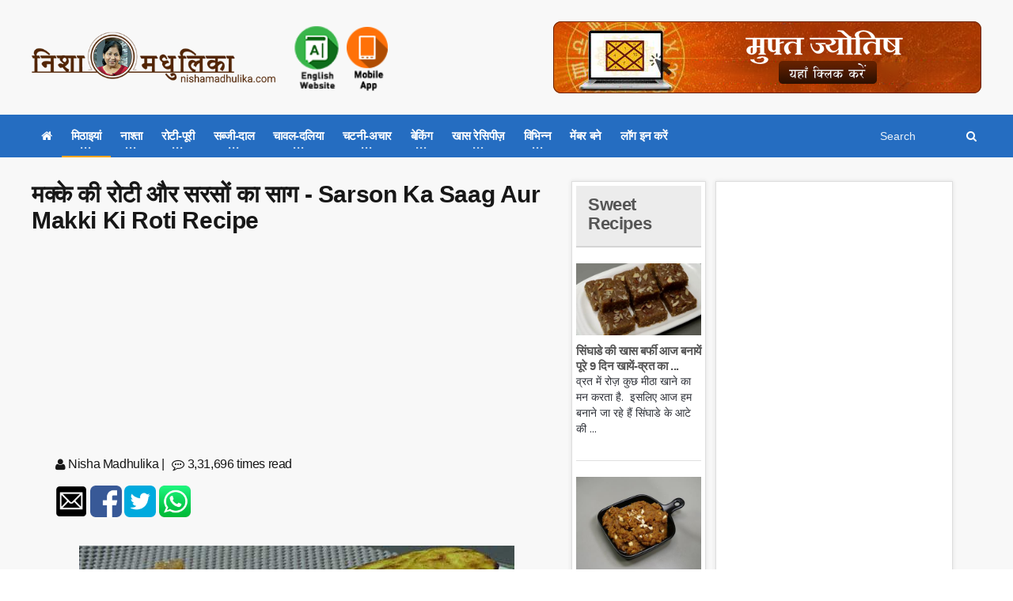

--- FILE ---
content_type: text/html; charset=utf-8
request_url: https://nishamadhulika.com/1328-sarson-ka-saag-aur-makki-ki-roti-recipe.html
body_size: 86615
content:

<!DOCTYPE HTML>
<!-- BEGIN html -->
<html lang="en">
<!-- BEGIN head -->
<head>
    <meta name="google-site-verification" content="t2UFao3rK3RuUafhbtuGNdOeRBxAeC_zdz2ST8sqTh0" />
    <title>मक्के की रोटी और सरसों का साग - Sarson Ka Saag Aur Makki Ki Roti Recipe - Nishamadhulika.com</title>
    <!-- Meta Tags -->
    <meta http-equiv="Content-Type" content="text/html; charset=UTF-8" />
    <meta http-equiv="X-UA-Compatible" content="IE=edge">
    <meta name="viewport" content="width=device-width, initial-scale=1, maximum-scale=1" />
    

    <meta name="description" content="मक्के के मोटे आटे से बनी मक्की की गर्म गर्म मोटी मोटी रोटी, सरसों के पत्तों के साथ थोड़े से पालक, बथुआ मैथी वगैरह के पत्तों को बारीक काटकर बना साग और सर्दी के दिन,  इन्हें देशी घी और गुड़ के साथ परोसिये. " />
    <meta name="keywords" content="Indian Curry Recipes,Poori, Naan and Paratha,Punjabi Recipes,Saag Recipe in Hindi,Indian Regional Recipes,Featured Recipe,Roti Chapati Fulka Recipes,Saag Recipe,punjabi recipe,Sarson Ka Saag Aur Makki Ki Roti Recipe,sarson ka saag,makki ki roti,makki di roti,sarson da saag recipe,dhaba style makki ki roti,restaurant style sarson ka saag" />
    <meta name="recipeCuisine" content="Indian" />
    <meta name="recipeCategory" content="Vegetarian" />
    <meta name="robots" content="index,follow" />
    <meta name="rating" content="GENERAL" />
    <meta name="distribution" content="GLOBAL" />
    <meta name="classification" content="Recipes" />
    <meta name="copyright" content="nishamadhulika, nishamadhulika.com" />
    <meta name="language" content="Hindi">
    <link rel="canonical" href="https://nishamadhulika.com/1328-sarson-ka-saag-aur-makki-ki-roti-recipe.html" />
    <meta property="og:locale" content="hi_IN" />
    <meta property="og:type" content="article" />
    <meta property="og:title" content="मक्के की रोटी और सरसों का साग - Sarson Ka Saag Aur Makki Ki Roti Recipe" />
    <meta property="og:description" content="मक्के के मोटे आटे से बनी मक्की की गर्म गर्म मोटी मोटी रोटी, सरसों के पत्तों के साथ थोड़े से पालक, बथुआ मैथी वगैरह के पत्तों को बारीक काटकर बना साग और सर्दी के दिन,  इन्हें देशी घी और गुड़ के साथ परोसिये. " />
    <meta property="og:url" content="https://nishamadhulika.com/1328-sarson-ka-saag-aur-makki-ki-roti-recipe.html" />
    <meta property="og:site_name" content="Indian Vegetarian Recipes in Hindi | NishaMadhulika.com" />
    <meta property="article:publisher" content="https://www.facebook.com/nishamadhulika" />
    <meta property="article:author" content="https://www.facebook.com/nishamadhulika" />
    <meta property="article:section" content="Vegetarial Recipes" />

    <link rel="amphtml" href="https://nishamadhulika.com/1328-sarson-ka-saag-aur-makki-ki-roti-recipe.amphtml">

        <link rel="alternate" type="application/rss+xml" title="Subscribe to What's New" href="/rss/rssfeed" />

        <meta property="article:tag" content="Punjabi Recipes" />
        <meta property="article:tag" content="Saag Recipe" />
        <meta property="article:tag" content="punjabi recipe" />
        <meta property="article:tag" content="Sarson Ka Saag Aur Makki Ki Roti Recipe" />
        <meta property="article:tag" content="sarson ka saag" />
        <meta property="article:tag" content="makki ki roti" />
        <meta property="article:tag" content="makki di roti" />
        <meta property="article:tag" content="sarson da saag recipe" />
        <meta property="article:tag" content="dhaba style makki ki roti" />
        <meta property="article:tag" content="restaurant style sarson ka saag" />
            <meta property="article:section" content="Indian Curry Recipes" />
        <meta property="article:section" content="Poori, Naan and Paratha" />
        <meta property="article:section" content="Punjabi Recipes" />
        <meta property="article:section" content="Saag Recipe in Hindi" />
        <meta property="article:section" content="Indian Regional Recipes" />
        <meta property="article:section" content="Featured Recipe" />
        <meta property="article:section" content="Roti Chapati Fulka Recipes" />

    <meta property="article:published_time" content="2016-01-11T12:01:00Z" />
    <meta property="article:modified_time" content="2016-01-11T12:01:00Z" />

    <meta property="og:updated_time" content="2016-01-11T12:01:00Z" />
    <meta property="fb:admins" content="107303196006488" />
    <meta property="og:image" content="http://nishamadhulika.com/images/sarson-ka-saag-makki-roti.jpg" />
    <meta name="twitter:image:src" content="http://nishamadhulika.com/images/sarson-ka-saag-makki-roti.jpg" />
    <meta name="twitter:card" content="http://nishamadhulika.com/images/sarson-ka-saag-makki-roti.jpg" />

    <meta name="twitter:description" content="मक्के के मोटे आटे से बनी मक्की की गर्म गर्म मोटी मोटी रोटी, सरसों के पत्तों के साथ थोड़े से पालक, बथुआ मैथी वगैरह के पत्तों को बारीक काटकर बना साग और सर्दी के दिन,  इन्हें देशी घी और गुड़ के साथ परोसिये. " />
    <meta name="twitter:title" content="मक्के की रोटी और सरसों का साग - Sarson Ka Saag Aur Makki Ki Roti Recipe" />
    <meta name="twitter:site" content="@nishamadhulika" />
    <meta name="twitter:domain" content="Indian Vegetarian Recipes in Hindi | NishaMadhulika.com" />
    <meta name="twitter:creator" content="@nishamadhulika" />

    <!-- Favicon -->
    <link rel="shortcut icon" href="/images/favicon.png" type="image/x-icon" />


    <!-- Stylesheets Bundled -->
    <link rel="stylesheet" href="/cssqa/responsive.css">
    <!-- Stylesheets -->
    <link type="text/css" rel="stylesheet" href="/css/style.css" />
    <link type="text/css" rel="stylesheet" href="/css/main-stylesheet.css" />
    <link type="text/css" rel="stylesheet" href="/css/reset.min.css" />
    <link type="text/css" rel="stylesheet" href="/css/portus.min.css" />
    <link type="text/css" rel="stylesheet" href="/css/font-awesome.min.css" />
    <link type="text/css" rel="stylesheet" href="/css/themify-icons.min.css" />
    <link type="text/css" rel="stylesheet" href="/css/weather-icons.min.css" />
    <link type="text/css" rel="stylesheet" href="/css/bootstrap.min.css" />
    <link type="text/css" rel="stylesheet" href="/css/owl.carousel.min.css" />
    <link type="text/css" rel="stylesheet" href="/css/ot-lightbox.min.css" />
    <link type="text/css" rel="stylesheet" href="/css/shortcodes.min.css" />
    <link type="text/css" rel="stylesheet" href="/css/responsive.min.css" />
    <link type="text/css" rel="stylesheet" href="/css/dat-menu.min.css" />
    <link type="text/css" rel="stylesheet" href="/Content/site.min.css" />
    <link type="text/css" rel="stylesheet" href="https://fonts.googleapis.com/css?family=Open+Sans:300,400,600,700,800&amp;subset=latin,latin-ext" />
    <link type="text/css" rel="stylesheet" href='https://fonts.googleapis.com/css?family=Montserrat:400,700' />

    <!-- HTML5 shim and Respond.js for IE8 support of HTML5 elements and media queries -->
    <!-- WARNING: Respond.js doesn't work if you view the page via file:// -->
    <!--[if lt IE 9]>
        <script src="https://oss.maxcdn.com/html5shiv/3.7.2/html5shiv.min.js"></script>
        <script src="https://oss.maxcdn.com/respond/1.4.2/respond.min.js"></script>
    <![endif]-->
    <!--[if lte IE 8]>
    <link type="text/css" rel="stylesheet" href="/css/ie-ancient.css" />
    <![endif]-->
    <!-- END head -->
    <link href="/Content/site.min.css?lastchanged=12" rel="stylesheet" />
    
    <link href="/Content/rateit/rateit.css" rel="stylesheet" />

    <script type="application/ld+json">
        {
        "@context": "https://schema.org",
        "@type": "Recipe",
        "name": "मक्के की रोटी और सरसों का साग - Sarson Ka Saag Aur Makki Ki Roti Recipe",
        "author": {
        "@type": "Person",
        "name" : "NishaMadhulika"
        },
        "totalTime": "",  "datePublished": "1/11/2016 12:01:00 PM",  "description": "मक्के के मोटे आटे से बनी मक्की की गर्म गर्म मोटी मोटी रोटी, सरसों के पत्तों के साथ थोड़े से पालक, बथुआ मैथी वगैरह के पत्तों को बारीक काटकर बना साग और सर्दी के दिन,  इन्हें देशी घी और गुड़ के साथ परोसिये. ",  "image": "http://nishamadhulika.com/images/sarson-ka-saag-makki-roti.jpg", "keywords": "Indian Curry Recipes,Poori, Naan and Paratha,Punjabi Recipes,Saag Recipe in Hindi,Indian Regional Recipes,Featured Recipe,Roti Chapati Fulka Recipes,Saag Recipe,punjabi recipe,Sarson Ka Saag Aur Makki Ki Roti Recipe,sarson ka saag,makki ki roti,makki di roti,sarson da saag recipe,dhaba style makki ki roti,restaurant style sarson ka saag", "recipeCuisine": "Indian", "recipeCategory": "Vegetarian",
        "recipeIngredient":"Available in post please open the link",
        "aggregateRating": {
        "@type": "AggregateRating",
        "ratingValue": "5.00",
        "reviewCount": "1",
        "bestRating": "5",
        "worstRating": "1"
        },
        "recipeYield": "",  "recipeInstructions": "Prepare the ingredients"}
    </script>

        <style>
            .portus-main-article-block ul > li:first-child {
                margin-top: 0px !important;
            }
        </style>
</head>
<!-- BEGIN body -->
<body class="ot-menu-will-follow ">

    <!-- BEGIN .boxed -->
    <div class="boxed">

        <!-- BEGIN #header -->
        <div id="header">
                <!-- BEGIN #top-menu -->
            <!-- BEGIN .wrapper -->
            <div class="wrapper">
                <div class="header-panels">
                    <!-- BEGIN .header-logo -->
                    <div class="header-logo">
                        <a href="/"><img src="/imgpst/logo.png" data-ot-retina="/imgpst/logo.png" alt="" /></a>
                        <!-- END .header-logo -->
                    </div>

                        <!-- BEGIN .header-socials -->
                <div class="header-socials">
                    
                            <a href="/en">
                                
                                <img src="/imgpst/eng.png" alt="English" style="min-width: 60px;" />
                            </a>
                            <a href="https://play.google.com/store/apps/details?id=com.nishamadhulika.recipes&hl=en">
                                <img src="/images/indk.png" style="min-width: 52px;margin-top:5px;" />
                            </a>


                    
                    <!-- END .header-socials -->
                </div>
                    
                    <!-- BEGIN .header-pob -->
                <div class="header-pob" style="text-align:right;">
                            <a href="https://astrobix.com/">
                                <img src="/images/headertopbanner-HI.png" />
                            </a>

                </div>

                </div>
                <!-- END .wrapper -->
            </div>
            <!-- BEGIN #main-menu -->
            
<nav id="main-menu" class="himenu">
    <a href="#dat-menu" class="dat-menu-button"><i class="fa fa-bars"></i>Show Menu</a>
    <div class="main-menu-placeholder">
        <!-- BEGIN .wrapper -->
        <div class="wrapper">

            <div class="search-nav right" id="topnav">
                <form action="/search/Articles">
                    <input type="text" name="search" id="menusearch" value="" placeholder="Search" />
                    <button type="submit"><i class="fa fa-search"></i></button>
                </form>
            </div>
            <ul class="load-responsive" rel="Main Menu">
                <li><a href="/"><i class="fa fa-home" aria-hidden="true"></i></a></li>
                <li>
                    <a href="#" data-ot-css="border-color: orange;"><span>मिठाइयां</span></a>
                    <ul class="sub-menu">
                        <li>
                            <a href="#" data-ot-css="border-color: orange;"><span>डेजर्ट</span></a>
                            <ul class="sub-menu">
                                <li><a href="/category/89-Ice-Cream-Recipes.html">आईस क्रीम</a></li>
                                <li><a href="/category/4237-custard-desserts.html">कस्टर्ड</a></li>
                                <li><a href="/category/1210-Chocolate-and-Candies.html">चॉकलेट - कैन्डीज़</a></li>
                                <li><a href="/category/4244-pancake.html">पैनकेक</a></li>
                                
                            </ul>
                        </li>
                        <li><a href="/category/275-halwa-recipe.html">खीर</a></li>
                        <li><a href="/category/376-burfi-Recipe.html">बर्फी</a></li>
                        <li><a href="/category/269-Ladoo-recipe.html">लड्डू</a></li>
                        <li><a href="/category/257-peda-recipe.html">पेड़ा</a></li>
                        <li><a href="/category/1386-gujiya-recipe-sweet-recipes.html">गुजिया</a></li>
                        <li><a href="/category/4257-balushahi-recipe.html">बालूशाही</a></li>
                        <li><a href="/category/4254-jalebi-recipes.html">जलेबी</a></li>
                        
                        <li><a href="/category/242-Chikki-Recipe.html">चिक्की</a></li>
                        <li><a href="/category/379-bengali-sweets.html">छैना मिठाई</a></li>
                        <li><a href="/category/353-traditional-sweet-recipes.html">पारंपरिक मिठाइयां</a></li>
                    </ul>
                </li>
                <li>
                    <a href="#"><span>नाश्ता</span></a>
                    <ul class="sub-menu">
                        <li class="bdbN NoArrow.html">
                        </li>
                        <li>
                            <a href="/category/1279%20-Samosa-Recipes.html">
                                समोसा
                            </a>
                        </li>
                        <li><a href="/category/367-kachori-recipe.html">कचौरी</a></li>
                        <li><a href="/category/365-Pakora-Recipe.html">पकौड़े</a></li>
                        <li><a href="/category/972-Cutlets-Recipe.html">कटलेट्स</a></li>
                        <li>
                            <a href="/category/370%20-Cheela-Recipe.html">
                                चीला
                            </a>
                        </li>
                        <li><a href="/category/368%20-Chaat-Recipes.html">चाट</a></li>
                        <li><a href="/category/369-namkeen-snacks-recipe.html">नमकीन</a></li>
                        <li>
                            <a href="/category/655-papad-chips-recipe.html">
                                चिप्स
                            </a>
                        </li>
                        <li>
                            <a href="/category/1056-vada-recipe.html">
                                वड़ा
                            </a>
                        </li>
                        
                        <li>
                            <a href="/category/4234-poha-recipe-snacks-recipes.html">
                                पोहा
                            </a>
                        </li>
                        <li>
                            <a href="/category/2746-idli-recipe-snacks-recipes.html">
                                इडली
                            </a>
                        </li>
                        
                    </ul>
                </li>
                <li>
                    <a href="#"><span>रोटी-पूरी</span></a>
                    <ul class="sub-menu">
                        <li><a href="/category/357%20-Paratha-Recipe.html">पराठा</a></li>
                        <li><a href="/category/4252-roti-fulka-chapati-recipes.html">रोटी</a></li>
                        <li><a href="/category/356-naan-recipe.html">नान</a></li>
                        <li><a href="/category/375-stuffed-paratha-recipe.html">भरवां पराठा</a></li>
                        
                        <li><a href="/category/4250-bhatura-recipe.html">भटूरे</a></li>
                        <li><a href="/category/355-puri-recipe.html">पूरी</a></li>
                        <li><a href="/category/1191-dosa-recipe.html">दोसा</a></li>
                    </ul>
                </li>
                <li class="">
                    <a href="#"><span>सब्जी-दाल</span></a>
                    <ul class="sub-menu">
                        <li><a href="/category/17%20-Vegetable-Fry-Recipe.html">सब्जी फ्राय</a></li>
                        <li><a href="/category/227-stuffed-vegetable-recipes.html">भरवां सब्जी</a></li>
                        <li><a href="/category/95-vegetarian-curry-recipes.html">तरीदार सब्जी</a></li>
                        <li><a href="/category/352-dal-recipe.html">दाल</a></li>
                        <li><a href="/category/48-kadhi-recipe.html">कढ़ी</a></li>
                        <li><a href="/category/95-vegetarian-curry-recipes.html">कोफ्ता रेसिपीज़</a></li>
                        <li><a href="/category/309-saag-recipe.html">साग</a></li>
                    </ul>
                </li>
                <li class="">
                    <a href="#"><span>चावल-दलिया</span></a>
                    <ul class="sub-menu">
                        <li><a href="/category/354-rice-recipes.html">चावल</a></li>
                        <li><a href="/category/351-pulao-recipe.html">पुलाव</a></li>
                        <li><a href="/category/97-khichdi-recipe.html">खिचड़ी</a></li>
                        
                        <li><a href="/category/1781-daliya-recipe.html">दलिया</a></li>
                    </ul>
                </li>
                <li class="">
                    <a href="#"><span>चटनी-अचार</span></a>
                    <ul class="sub-menu">
                        <li><a href="/category/47-chutney-recipe.html">चटनी</a></li>
                        <li><a href="/category/184-Pickle-Recipes.html">अचार</a></li>
                        <li><a href="/category/99-Jam-and-Jelly-Recipes.html">जैम और जैली</a></li>
                        
                        <li><a href="/category/90-Murabba-Recipe.html">मुरब्बा</a></li>
                        
                    </ul>
                </li>
                <li class="">
                    <a href="#"><span>बेकिंग</span></a>
                    <ul class="sub-menu">
                        <li><a href="/category/347-cake-recipes-in-hindi.html">केक</a></li>
                        <li><a href="/category/346-cookies-recipe.html">कुकीज़</a></li>
                        <li><a href="/category/1323-pizza-recipe-baking.html">पिज़्ज़ा</a></li>
                        <li><a href="/category/1870-muffins-recipe-baking.html">मफिन्स</a></li>
                        
                        <li>
                            <a href="/category/526-bread-recipe.html">
                                पाव/ ब्रेड
                            </a>
                        </li>
                    </ul>
                </li>
                <li class="">
                    <a href="#"><span>खास रेसिपीज़</span></a>
                    <ul class="sub-menu">
                        <li><a href="/category/12-zero-oil-recipe.html">ज़ीरो अॉयल रेसिपीज़</a></li>
                        <li><a href="/category/364%20-School-Tiffin-Recipe.html">बच्चों के लिए विशेष</a></li>
                        <li><a href="/category/343-vrat-recipes.html">व्रत स्पेशल</a></li>
                        <li><a href="/category/915-indian-chinese-recipe.html">फ्यूज़न रेसिपीज़</a></li>
                        
                        <li>
                            <a href="/category/916-festival-recipes.html">
                                त्यौहार विशेष
                            </a>
                        </li>
                        
                        <li>
                            <a href="/category/4247-post-natal-recipes.html">
                                नई मां के लिए खास रेसिपीज़
                            </a>
                        </li>
                        <li>
                            <a href="/category/359-Indian-Regional-Recipes.html">
                                भारतीय क्षेत्रीय रेसिपीज़
                            </a>
                        </li>
                    </ul>
                </li>
                <li class="">
                    <a href="#"><span>विभिन्न</span></a>
                    <ul class="sub-menu">
                        <li><a href="/category/9-Sharbat-Recipes.html">शरबत-पना</a></li>
                        <li><a href="/category/96%20-Raita-Recipe.html">रायता</a></li>
                        <li><a href="/category/350%20-Soup-Recipes.html">सूप</a></li>
                        <li><a href="/category/368-chaat-recipes.html">स्ट्रीट फूड</a></li>
                        <li><a href="/category/81%20-Salad-Recipes.html">सलाद</a></li>
                        <li>
                            <a href="/category/1167%20-Microwave-Recipes.html">
                                माइक्रोवेव रेसिपीज़
                            </a>
                        </li>
                        <li>
                            <a href="/category/183%20-Spices-Powder.html">
                                मसाला पाउडर
                            </a>
                        </li>
                        <li>
                            <a href="/category/1051%20-Ingredients-Glossary.html">
                                सामग्री संग्रह
                            </a>
                        </li>
                        <li>
                            <a href="/category/4256-special-articles.html">
                                विशेष लेख
                            </a>
                        </li>
                        <li>
                            <a href="/category/239-misc-baking.html">
                                विभिन्न बेकिंग
                            </a>
                        </li>
                    </ul>
                </li>

                    <li><a href="/user/signup">मेंबर बने</a></li>
                    <li><a href="/user/Signin">लॉग इन करें</a></li>
                            </ul>
            <!-- END .wrapper -->
        </div>

    </div>

    <!-- END #main-menu -->
</nav>


            <!-- END #header -->
        </div>

        


<div id="content">
    <!-- BEGIN .wrapper -->
    <div class="wrapper">
        <!-- BEGIN .portus-main-content-panel -->
        <!-- BEGIN .portus-main-content-panel -->
        <div class="paragraph-row portus-main-content-panel">
            <div class="column12">
                <div class="portus-main-content-s-block">
                    <!-- BEGIN .portus-main-content -->
                    <div class="portus-main-content">
                        <div class="theiaStickySidebar">
                            <div class="portus-main-article-block">
                                <h2>मक्के की रोटी और सरसों का साग - Sarson Ka Saag Aur Makki Ki Roti Recipe</h2>
                                <center>
                                    <script async src="https://pagead2.googlesyndication.com/pagead/js/adsbygoogle.js"></script>
                                    <!-- 300x250 Medium Rec -->
                                    <ins class="adsbygoogle"
                                         style="display:inline-block;width:300px;height:250px"
                                         data-ad-client="ca-pub-2646164870337118"
                                         data-ad-slot="7409980809"></ins>
                                    <script>
                                        (adsbygoogle = window.adsbygoogle || []).push({});
                                    </script>
                                </center>
                                <div class="post-meta">
                                    <ul>
                                        <li class="pull-left">
                                            <span class="articleAuthor"><i class="fa fa-user" aria-hidden="true"></i> Nisha Madhulika</span> |
                                        </li>
                                        <li class="pull-left">
                                            <i class="fa fa-commenting-o" aria-hidden="true"></i> 3,31,696 times read
                                        </li>
                                    </ul>
                                </div>
                                <div class="post-meta">
                                    <ul>
                                        <li>
                                            <a href="mailto:?subject=I wanted you to see this site&amp;body=Check out this site https://nishamadhulika.com/1328-sarson-ka-saag-aur-makki-ki-roti-recipe.html."
                                               title="Share by Email">
                                                <img width="40" height="30" layout="responsive" class="child-flex-default" src="/smicons/amp_email.png" />
                                            </a>
                                        </li>
                                        <li>
                                            <a href="http://www.facebook.com/sharer.php?u=https://nishamadhulika.com/1328-sarson-ka-saag-aur-makki-ki-roti-recipe.html">
                                                <img width="40" height="30" layout="responsive" class="child-flex-default" src="/smicons/amp_facebook.png" />
                                            </a>
                                        </li>
                                        <li>
                                            <a href="https://twitter.com/intent/tweet?url=https://nishamadhulika.com/1328-sarson-ka-saag-aur-makki-ki-roti-recipe.html">
                                                <img width="40" height="30" layout="responsive" class="child-flex-default" src="/smicons/amp_twitter.png" />
                                            </a>
                                        </li>
                                        <li>
                                            <a href="whatsapp://send?text=https://nishamadhulika.com/1328-sarson-ka-saag-aur-makki-ki-roti-recipe.html" data-action="share/whatsapp/share">
                                                <img width="40" height="30" layout="responsive" class="child-flex-default" src="/smicons/amp_whatsapp.png" />
                                            </a>
                                        </li>
                                    </ul>
                                </div>
                                <p>
                                    <p>&nbsp;<img class="alignnone" title="DHABA STYLE SARSON KA SAAG &amp; MAKKI KI ROTI" src="../images/sarson-ka-saag-makki-roti.jpg" alt="" width="550" height="309" /><br />मक्के के मोटे आटे से बनी मक्की की गर्म गर्म मोटी मोटी रोटी, सरसों के पत्तों के साथ थोड़े से पालक, बथुआ मैथी वगैरह के पत्तों को बारीक काटकर बना साग और सर्दी के दिन,&nbsp; इन्हें मक्खन और गुड़ के साथ परोसिये.</p>
<p>Read -&nbsp;<a title="Sarson Ka Saag Aur Makki Ki Roti Recipe" href="../en/1328-sarson-saag-makki-roti-recipe.html">Sarson Ka Saag Aur Makki Ki Roti Recipe In English&nbsp;</a></p>
<h2>आवश्यक सामग्री - Ingredients for Sarson Ka Saag - Makki Ki Roti</h2>
<ul>
<li>सरसों का साग - 400 ग्राम</li>
<li>पालक - 100 ग्राम</li>
<li>बथुआ - 100 ग्राम</li>
<li>टमाटर - 3 (250 ग्राम)</li>
<li>हरी मिर्च - 2</li>
<li>अदरक पेस्ट - 1 इंच टुकडा़</li>
<li>सरसों का तेल - 2-3 टेबल स्पून</li>
<li>हरा धनिया - 2 टेबल स्पून (बारीक कटा हुआ)</li>
<li>मक्की का आटा - 2-3 टेबल स्पून</li>
<li>जीरा - &frac12; छोटी चम्मच</li>
<li>हींग - 1 पिंच</li>
<li>हल्दी पाउडर - &frac14; छोटी चम्मच (यदि आप चाहें)</li>
<li>धनिया पाउडर - 1 छोटी चम्मच</li>
<li>लाल मिर्च पाउडर - &frac14; छोटी चम्मच</li>
<li>नमक - 1 छोटी चम्मच से कम या स्वादानुसार</li>
</ul>
<h2>विधि - How to make Makki Ki Roti - Sarson Ka Saag</h2>
<p>सरसों&nbsp;के साग को साफ कीजिये, डंडियों को हटा दीजिये, पत्तों को तोड़ कर अलग कर लीजिये. पत्तों को साफ पानी से धो कर, अतिरिक्त पानी निकाल दीजिये और पत्तों को बारीक काट कर तैयार कर लीजिये.<br />इसी तरह पालक को भी साफ कीजिये, मोटी डंडियों को हटा दीजिये, मुलायम पत्तों को तोड़ कर साफ पानी से धो कर, अतिरिक्त पानी निकाल दीजिये और बारीक काट कर तैयार कर लीजिये. बथुआ के पत्तों को भी अच्छे से साफ करके धोकर सुखा कर बारीक काट लीजिए.</p>
<p>टमाटर हरी मिर्च और अदरक को अच्छे से धोकर मिक्सर जार में डालकर पेस्ट बना लीजिए.<br />कुकर लीजिए इसमें सरसों, पालक और बथुआ के पत्ते डालकर, आधा कप पानी डाल कर, कुकर बंद कर दीजिए और 1 सीटी आने तक पका लीजिए. कुकर में सीटी आने पर गैस बंद कर दीजिये और कुकर का प्रैशर समाप्त होने दीजिए.</p>
<p>कढा़ई में 2 टेबल स्पून तेल डालकर गरम कीजिए. तेल गरम होने पर इसमें जीरा डाल दीजिए, जीरा भूनने पर, हींग, हल्दी पाउडर और धनिया पाउडर डाल कर थोडा़ सा भून लीजिए. अब इसमें मक्के का आटा डाल कर लगातार चलाते हुए हल्का सा भून लीजिए. अब इस मसाले में टमाटर, हरी मिर्च और अदरक का पेस्ट डालकर मिला दीजिए और मसाले को तब तक भूनें जब तक की मसाले में से तेल न अलग होने लगे.<br />कुकर को खोल लीजिए और सब्जियों को चम्मचे से दबाते हुए मैश कर लीजिए.</p>
<p><img class="alignnone" title="Sarson Ka Saag Aur Makki Ki Roti Recipe" src="../images/makki-ki-roti-sarson-saag.jpg" alt="" width="550" height="482" /></p>
<p>मसाला भून जाने पर इसमें सब्जियां डाल दीजिए अब इसमें लाल मिर्च पाउडर और नमक डाल कर मिला दीजिए. अब 1 कप पानी और हरा धनिया डाल कर सब्जी को 10-12 मिनिट तक धीमी आग पर अच्छे से पकने दीजिए. सब्जी को बीच बीच में हर 1-2 मिनिट में चलाते अवश्य रहें. सब्जी बनकर तैयार है.</p>
<h2>मक्के की रोटी बनाएं -How to make Makki Ki Roti</h2>
<p>मक्के का आटा बर्तन में निकाल लीजिए, और इसमें थोडा़ थोडा़ पानी डालते हुए सख्त आटा लगा कर तैयार कर लीजिए. अब आटे से थोड़ा आटा निकाल कर 2-3 मिनिट तक अच्छे से मसलते हुए नरम कीजिये.<br />तवे को गैस पर रख कर गरम करें, थोडा़ सा आटा लीजिए और इसे हाथों से गोल करते हुए चपटा कीजिए. अब हाथों पर पानी लगाकर लोई को बढा़एं और चपाती का आकार देते हुए इसे तवे पर डाल दीजिए.</p>
<p>रोटी का रंग ऊपर से थोड़ा सा गहरा हो गया है, इस रोटी को दूसरी तरफ़ पलट दीजिए तथा इसको नीचे की तरफ़ से सुनहरी चित्ती आने तक सेक लीजिए. अब रोटी को चिमटे से उठा करके सीधे गैस के चूल्हे पर सेकें. रोटी को दोनों ओर से ब्राउन चित्ती आने तक सेक लीजिए. रोटी अच्छे से सिक जाने पर प्लेट पर रख लीजिए और देसी घी लगाकर सर्व कीजिए. इसी तरह से बाकी की रोटी भी बना कर तैयार कर लीजिए.</p>
<p>रोटी को आप पोलिथिन पर भी बढ़ा कर तैयार कर सकते हैं. इसके लिए पोलिथिन पर थोडा़ सा घी लगाकर चिकना कीजिए और इस पर लोई रख दीजिए अब पोलिथिन से लोई को ढक दीजिए और हाथ से दबाते हुए लोई को चपटा करते हुए बढाएं या बेलन की मदद से हल्के हाथों से इसे बेल लीजिए. अब रोटी को पोलिथिन से आराम से उतारते हुए तवे पर डाल दीजिए. रोटी को दोनों ओर से सेक कर घी लगाकर सर्व कीजिए.</p>
<p>मक्के के रोटी और सरसों का साग बनकर तैयार है. साग के ऊपर थोडा़ सा घी और हरा धनिया डाल कर गरमा गरम परोसिये और खाइये.</p>
<p>सुझाव:<br />अगर आप लहसन पसन्द करते हैं तो जीरा भूनने के बाद, 5-6 लहसन की कली छील कूट कर डालें और हल्का गुलाबी होने तक भूनें, बाकी सारी चीजें इसी प्रकार डालते हुये सब्जी बनायें.<br />मक्के की रोटी थोड़ी मोटी रहने तक ही बढ़ायें.</p>
<ul>
<li>3-4 सदस्यों के लिये</li>
<li>समय - 75 मिनिट</li>
</ul>
<p style="text-align: center;"><a title="Sarson Ka Saag Aur Makki Ki Roti Recipe" href="https://youtu.be/JjZxqmQriXA">Dhaba Sarson ka Saag, Makki ki Roti Video in Hindi</a><br /> <iframe src="https://www.youtube.com/embed/JjZxqmQriXA?rel=0" width="560" height="315" frameborder="0"></iframe></p>
                                </p>
                                <div class="mt20">
                                        <a href="https://play.google.com/store/apps/details?id=com.nishamadhulika.recipes&hl=en">
                                            <img src="/imgpst/imag.jpg" alt="appimg" />
                                        </a>
                                </div>
                                    <h3 class="post-tax-head mt20">Tags</h3>
                                    <ul class="ul-posttax">
                                            <li>
                                                <a class="label label-default" href="/tag/293-punjabi-recipes.html">Punjabi Recipes</a>
                                            </li>
                                            <li>
                                                <a class="label label-default" href="/tag/309-saag-recipe.html">Saag Recipe</a>
                                            </li>
                                            <li>
                                                <a class="label label-default" href="/tag/500-punjabi-recipe.html">punjabi recipe</a>
                                            </li>
                                            <li>
                                                <a class="label label-default" href="/tag/2548-sarson-ka-saag-aur-makki-ki-roti-recipe.html">Sarson Ka Saag Aur Makki Ki Roti Recipe</a>
                                            </li>
                                            <li>
                                                <a class="label label-default" href="/tag/2549-sarson-ka-saag.html">sarson ka saag</a>
                                            </li>
                                            <li>
                                                <a class="label label-default" href="/tag/2550-makki-ki-roti.html">makki ki roti</a>
                                            </li>
                                            <li>
                                                <a class="label label-default" href="/tag/2551-makki-di-roti.html">makki di roti</a>
                                            </li>
                                            <li>
                                                <a class="label label-default" href="/tag/2552-sarson-da-saag-recipe.html">sarson da saag recipe</a>
                                            </li>
                                            <li>
                                                <a class="label label-default" href="/tag/2553-dhaba-style-makki-ki-roti.html">dhaba style makki ki roti</a>
                                            </li>
                                            <li>
                                                <a class="label label-default" href="/tag/2554-restaurant-style-sarson-ka-saag.html">restaurant style sarson ka saag</a>
                                            </li>
                                    </ul>
                                                                    <h3 class="post-tax-head">Categories</h3>
                                    <ul class="ul-posttax">
                                            <li>
                                                <a class="label label-default" href="/category/16-curry-fry-pulses.html">Indian Curry Recipes</a>
                                            </li>
                                            <li>
                                                <a class="label label-default" href="/category/98-paratha_poori.html">Poori, Naan and Paratha</a>
                                            </li>
                                            <li>
                                                <a class="label label-default" href="/category/293-punjabi-recipes.html">Punjabi Recipes</a>
                                            </li>
                                            <li>
                                                <a class="label label-default" href="/category/309-saag-recipe.html">Saag Recipe in Hindi</a>
                                            </li>
                                            <li>
                                                <a class="label label-default" href="/category/359-indian-regional-recipes.html">Indian Regional Recipes</a>
                                            </li>
                                            <li>
                                                <a class="label label-default" href="/category/1031-featured.html">Featured Recipe</a>
                                            </li>
                                            <li>
                                                <a class="label label-default" href="/category/4252-roti-fulka-chapati-recipes.html">Roti Chapati Fulka Recipes</a>
                                            </li>
                                    </ul>
                                <div id="ratingwrapper">
                                    <div class="row">
                                        <div class="col-lg-12">
                                            <p class="rating-head">
                                                Please rate this recipe:
                                            </p>
                                            <div class="pull-left">
                                                <input type="range" value="5.00" step="0.5" id="backing4">
                                                <div class="rateit" data-rateit-backingfld="#backing4" data-rateit-resetable="false" data-rateit-ispreset="true" style="cursor:pointer;"
                                                     data-rateit-min="0" data-rateit-max="5">
                                                </div>
                                            </div>
                                            <div class="pull-left rating-txt">
                                                <span>
                                                    <span>5.00</span>
                                                    Ratings. (Rated by 1 people)
                                                </span>
                                            </div>
                                        </div>
                                    </div>
                                </div>
                                <span itemscope class="hidden" itemtype="https://schema.org/Review">
                                    <span itemprop="itemReviewed" itemscope itemtype="https://schema.org/Thing">
                                        <span itemprop="name">मक्के की रोटी और सरसों का साग - Sarson Ka Saag Aur Makki Ki Roti Recipe</span>
                                    </span>
                                    <span itemprop="author" itemscope itemtype="https://schema.org/Person">
                                        <span itemprop="name">Nisha Madhulika</span>
                                    </span>
                                    <span itemprop="reviewRating" itemscope itemtype="https://schema.org/Rating">
                                        Rating:
                                        <span itemprop="ratingValue">5.00</span> out of
                                        <span itemprop="bestRating">5</span>
                                    </span>
                                </span>
                                <center>
                                    <script async src="https://pagead2.googlesyndication.com/pagead/js/adsbygoogle.js"></script>
                                    <!-- 300x250 Medium Rec -->
                                    <ins class="adsbygoogle"
                                         style="display:inline-block;width:300px;height:250px"
                                         data-ad-client="ca-pub-2646164870337118"
                                         data-ad-slot="7409980809"></ins>
                                    <script>
                                        (adsbygoogle = window.adsbygoogle || []).push({});
                                    </script>
                                </center>
                            </div>

                            <br />
                            <div class="portus-content-block">
                                <div class="portus-content-title">
                                            <h2>कमेंट करें</h2>
                                            <a href="/post/LoadComments?postid=1328&page=1" class="right set-this-dotted">सारे कमेंट देखिये </a>
                                </div>
                                <div class="comment-form">
                                    <div id="respond" class="comment-respond">
                                        <form action="/post/postcomment" class="comment-form" id="comment-form" method="post">
                                            <input type="hidden" name="path" value="/1328-sarson-ka-saag-aur-makki-ki-roti-recipe.html" />
                                            <input type="hidden" name="parent" value="0" />
                                            <input type="hidden" name="postid" value="1328" />
                                            <div class="contact-form-content">
                                                <p class="contact-form-user">
                                                    <label class="label-input">
                                                        <span>Name<i class="required">*</i></span>
                                                        <input type="text" placeholder="Name" id="name" name="name" value="">
                                                    </label>
                                                </p>
                                                <p class="contact-form-email">
                                                    <label class="label-input">
                                                        <span>Email<i class="required">*</i></span>
                                                        <input type="email" placeholder="Email" id="email" name="email" value="">
                                                    </label>
                                                </p>
                                                <p class="contact-form-comment">
                                                    <label class="label-input">
                                                        <span>Comment<i class="required">*</i></span>
                                                        <textarea name="comment" id="comment" placeholder="Comment"></textarea>
                                                    </label>
                                                </p>
                                                <div class="alert-message alert-red" id="comment-form-error" style="display:none;">
                                                    <strong>Error! This an error message</strong>
                                                </div>
                                                <p class="contact-form-comment">
                                                    <label class="label-input">
                                                        Please verify you're not a bot
                                                    </label>
                                                </p>
                                                <p class="form-submit">
                                                    <input name="submit" type="submit" id="submit" class="submit button" value="Post Comment" onclick="return postCommentValidate();">
                                                </p>
                                            </div>
                                        </form>
                                    </div>
                                </div>
                                <div class="portus-content-title mt10">
                                            <h2>और आर्टिकल पढे़ं </h2>
                                </div>
                            </div>                           
                            <div class="portus-content-block">
                                <script async src="https://pagead2.googlesyndication.com/pagead/js/adsbygoogle.js"></script>
                                <ins class="adsbygoogle"
                                     style="display:block"
                                     data-ad-format="autorelaxed"
                                     data-ad-client="ca-pub-2646164870337118"
                                     data-ad-slot="3801854385"></ins>
                                <script>
                                    (adsbygoogle = window.adsbygoogle || []).push({});
                                </script>
                            </div>
                            <div id="postcommentwrapper">
                                
    <!-- BEGIN .portus-content-block -->
    <div class="portus-content-block">

        <div class="portus-content-title">
            <h2 style="float: left;">3 Comments</h2><span style="line-height: 16px;margin-left: 10px;">1-10</span>
                <a href="#respond" class="right set-this-dotted">यहाँ कमेंट लिखिए</a>
        </div>
        <div class="comment-list">
            <ol id="comments">


<li class="comment">
    <div class="comment-block">
        <div class="comment-text">
            <span class="time-stamp right">09 December, 2017 06:51:01 AM</span>
            <strong class="user-nick">Suman</strong>
            <div class="shortcode-content">
                    <p>
Mam kya Sarson ki kachhi tahni bhi le sakte hain.or makke ka aata Lena jaruri h.<br/>निशा: सुमन जी, सरसों की नरम डंडियां बारीक काट कर ली जा सकती हैं, सरसों के साग में मक्के का आटा ही डाला जाता है, अगर मक्के का आटा न हो तब बेसन यूज किया जा सकता है.                    </p>

            </div>
        </div>
    </div>
    <ul class="children">

    </ul>
</li>

<li class="comment">
    <div class="comment-block">
        <div class="comment-text">
            <span class="time-stamp right">20 November, 2016 11:48:27 AM</span>
            <strong class="user-nick">neeru</strong>
            <div class="shortcode-content">
                    <p>
Nisha g,mujhe saag bilkul acha ni lgta Kisi k hath ka par apne mujhe saag ko naye tarike se banana sikhaya h main bilkul try krungi ise thank you very much Nisha mam..<br/>निशा: नीरू जी, आप इसे बनाइए और अपने अनुभव हमारे साथ ज़रुर शेयर कीजिए.                    </p>

            </div>
        </div>
    </div>
    <ul class="children">

    </ul>
</li>

<li class="comment">
    <div class="comment-block">
        <div class="comment-text">
            <span class="time-stamp right">24 January, 2016 07:26:12 AM</span>
            <strong class="user-nick">Mgarg</strong>
            <div class="shortcode-content">
                    <p>
Sarson k saag me makke ka ata kitna dalna h???<br/>निशा: आप इसमें 2-3 टेबल स्पून मक्की का आटा लीजिए.                    </p>

            </div>
        </div>
    </div>
    <ul class="children">

    </ul>
</li>            </ol>
            
<ul class="pagination">
                    <li class="pager-item">
                <a href='/1328-sarson-ka-saag-aur-makki-ki-roti-recipe.html?page=1' data-id="1" class="apager" id="qp1">
                    1
                </a>
            </li>
                    <li class="pager-item">
                <input type="number" class="form-control" id="txtpaging" max="1" />
            </li>
        <li class="pager-next" data-id="-1">
            <a href='/1328-sarson-ka-saag-aur-makki-ki-roti-recipe.html?page=1' data-id="1" class="apager" id="nqp1">
                next »
            </a>
        </li>
</ul>

        </div>
        <!-- END .portus-content-block -->
    </div>
    <!-- BEGIN .portus-content-block -->

                            </div>
                        </div>
                        <!-- END .portus-main-content -->
                    </div>


<aside class="sidebar portus-sidebar-small">    
    <div class="theiaStickySidebar">
       
        <!-- BEGIN .widget -->
        <div class="widget">
            <h3>
                <a href="/category/1-Sweet Recipes.html">
                        Sweet Recipes                </a>
            </h3>
            <div class="w-article-list">
                    <div class="item">
                        <div class="item-header">
                            <a href="/2678-navratri_vrat_singhare_ki_barfi_recipe.html"><img src="/imgpst/featured/thumb/singhara_barfi.jpg" alt="" /></a>
                        </div>
                        <div class="item-content">
                            <h4><a href="/2678-navratri_vrat_singhare_ki_barfi_recipe.html">सिंघाडे की खास बर्फी आज बनायें पूरे 9 दिन खायें-व्रत का ...</a></h4>
                            <p>व्रत में रोज़ कुछ मीठा खाने का मन करता है.&#160; इसलिए आज हम बनाने जा रहे हैं सिंघाडे के आटे की ...</p>
                        </div>
                    </div>
                    <div class="item">
                        <div class="item-header">
                            <a href="/2669-moong_dal_halwa_quick_recipe.html"><img src="/imgpst/featured/thumb/moong_dal_halwa.jpg" alt="" /></a>
                        </div>
                        <div class="item-content">
                            <h4><a href="/2669-moong_dal_halwa_quick_recipe.html">मूंगदाल हलवा, 15 मिनट में बनाएं - वही ट्रेडिशनल स्वाद Mo...</a></h4>
                            <p>होली में मिठाई के तौर पर बनाने के लिए आज हम बनाने जा रहे हैं मूंगदाल का हलवा.&#160; इसे बनाना ब...</p>
                        </div>
                    </div>
                    <div class="item">
                        <div class="item-header">
                            <a href="/2666-holi_special_karanji_recipe.html"><img src="/imgpst/featured/thumb/besan_mawa_gujiya.jpg" alt="" /></a>
                        </div>
                        <div class="item-content">
                            <h4><a href="/2666-holi_special_karanji_recipe.html">खास स्टफ्फिंग वाली गुजिया - होली स्पेशल Holi Special Kar...</a></h4>
                            <p>होली के लिए खास आज हम बनाने जा रहे हैं बेसन मावा की गुजिया.&#160; ये खास स्टफ्फिंग वाली गुजिया ...</p>
                        </div>
                    </div>
                    <div class="item">
                        <div class="item-header">
                            <a href="/2667-holi_special_churma_ladoo_recipe_without_frying.html"><img src="/imgpst/featured/thumb/besan_churma_laddu.jpg" alt="" /></a>
                        </div>
                        <div class="item-content">
                            <h4><a href="/2667-holi_special_churma_ladoo_recipe_without_frying.html">चूरमा लड्डू, बिना तेल-कम घी के, गुड़ व चीनी के Holi Spec...</a></h4>
                            <p>होली की खास मिठाई बनाने के लिए, आज हम बनाने जा रहे हैं चूरमा लड्डू.&#160; इन्हें हम बिना तेल और...</p>
                        </div>
                    </div>
                    <div class="item">
                        <div class="item-header">
                            <a href="/2663-how_to_make_surti_ghari_mithai.html"><img src="/imgpst/featured/thumb/surti_ghari.jpg" alt="" /></a>
                        </div>
                        <div class="item-content">
                            <h4><a href="/2663-how_to_make_surti_ghari_mithai.html">सूरती घारी, सूरत की खास ट्रेडिशनल मिठाई How to make Surt...</a></h4>
                            <p>किसी त्योहार या खास मौके के लिए आज हम बनाने जा रहे है सूरती घारी.&#160; ये सूरत की पारम्परिक मि...</p>
                        </div>
                    </div>
                    <div class="item">
                        <div class="item-header">
                            <a href="/2664-sweet_amla_pickle_immunity_booster.html"><img src="/imgpst/featured/thumb/sweet_amla_pickle.jpg" alt="" /></a>
                        </div>
                        <div class="item-content">
                            <h4><a href="/2664-sweet_amla_pickle_immunity_booster.html">आंवला लौंजी, इम्यूनिटी बढ़ाने के लिए Sweet Amla Pickle, ...</a></h4>
                            <p>इम्यूनिटी को बढ़ाने के लिए आज हम बनाने जा रहे हैं आंवला का खट्टा मीठा आचार.&#160; आंवला स्वास्थ...</p>
                        </div>
                    </div>
            </div>
                <a href="/category/1-Sweet Recipes.html" class="widget-view-more">और रेसिपी देखिये</a>

            <!-- END .widget -->
        </div>
        <!-- BEGIN .widget -->
    </div>
</aside>


<aside class="sidebar portus-sidebar-large">
    <div class="theiaStickySidebar">

        <!-- BEGIN .widget -->
        <div class="widget">
            <div class="item item-large">
                <script async src="https://pagead2.googlesyndication.com/pagead/js/adsbygoogle.js"></script>
                <!-- EnemAutomaticSize3 -->
                <ins class="adsbygoogle"
                     style="display:block"
                     data-ad-client="ca-pub-2646164870337118"
                     data-ad-slot="9182998925"
                     data-ad-format="auto"></ins>
                <script>
                    (adsbygoogle = window.adsbygoogle || []).push({});
                </script>
                <br />
            </div>
            <h3>
                <a href="/post/latest">
                    एकदम नई
                </a>
            </h3>
            <div class="w-review-articles">
                    <div class="item item-large">
                        <div class="item-header item-header-hover">
                            <a href="/2759-easy_spongy_mini_gulab_jamun_recipe_using_atta_and_mawa.html"><img src="/imgpst/featured/mini_gulab_jamun.jpg" alt="" /></a>
                        </div>
                        <div class="item-content">
                            <h4><a href="/2759-easy_spongy_mini_gulab_jamun_recipe_using_atta_and_mawa.html">250 ग्राम मावा से 1.5 किलो गुलाबजामुन बनायें Easy-Spongy...</a></h4>
                            <p>इस दिवाली मेहमानों के लिये घर पर ही लाजवाब मिठाई बनाएं.&#160; तो आप के लिये खास आज हम बनाने जा ...</p>
                        </div>
                    </div>
                    <div class="item item-large">
                        <div class="item-header item-header-hover">
                            <a href="/2758-peanut_masala_mathri_in_3_shape_using_same_dough.html"><img src="/imgpst/featured/thumb/peanut_masala_mathri.jpg" alt="" /></a>
                        </div>
                        <div class="item-content">
                            <h4><a href="/2758-peanut_masala_mathri_in_3_shape_using_same_dough.html">मूंगफली वाले कुरकुरे-खस्ता नमकपारे, मठरी व काजू Peanut M...</a></h4>
                            <p>त्योहार पर मेहमानों को परोसने के लिये आज हम बनाने जा रहे हैं मूंगफली वाले खस्ता और कुरकुरे...</p>
                        </div>
                    </div>
                    <div class="item item-large">
                        <div class="item-header item-header-hover">
                            <a href="/2757-moong_dal_barfi.html"><img src="/imgpst/featured/thumb/moong_dal_burfi.jpg" alt="" /></a>
                        </div>
                        <div class="item-content">
                            <h4><a href="/2757-moong_dal_barfi.html">मूंगदाल की इन्स्टेन्ट बर्फी, न दाल भिगोना, न चाशनी, घी-म...</a></h4>
                            <p>झटपट बनने वाली मिठाईयां सभी को बहुत प्यारी होती हैं, बनाने वाले को भी और खाने वाले को तो इ...</p>
                        </div>
                    </div>
                    <div class="item item-large">
                        <div class="item-header item-header-hover">
                            <a href="/2756-crispy_mathri_recipe.html"><img src="/imgpst/featured/thumb/chana_dal_mathri.png" alt="" /></a>
                        </div>
                        <div class="item-content">
                            <h4><a href="/2756-crispy_mathri_recipe.html">चनादाल की अलग स्वाद वाली कुरकुरी खस्ता मठरी-2 महीने से भ...</a></h4>
                            <p>स्नैक में एक ट्विस्ट लाने के लिए आज हम बनाने जा रहे हैं चना दाल कि खस्ता कुरकुरी मठरी.&#160; इन...</p>
                        </div>
                    </div>
                    <div class="item item-large">
                        <div class="item-header item-header-hover">
                            <a href="/2755-quick_and_easy_chana_dal_laddu_recipe.html"><img src="/imgpst/featured/thumb/chana_dal_laddu.jpg" alt="" /></a>
                        </div>
                        <div class="item-content">
                            <h4><a href="/2755-quick_and_easy_chana_dal_laddu_recipe.html">चना दाल लड्डू -2 तरह से बने - मोतीचूर और चूरमा के स्वाद ...</a></h4>
                            <p>त्योहारों के लिये घर पर ही मीठा बन जाना सेहत के लिये भी अच्छा होता है और साथ ही अपने हाथ क...</p>
                        </div>
                    </div>
                    <div class="item item-large">
                        <div class="item-header item-header-hover">
                            <a href="/2754-moong_dal_crispy_chilla_recipe.html"><img src="/imgpst/featured/thumb/moong_dal_crispy_chilla.jpg" alt="" /></a>
                        </div>
                        <div class="item-content">
                            <h4><a href="/2754-moong_dal_crispy_chilla_recipe.html">मूंगदाल का कुरकुरा चीला-स्पेशल दो स्टफिंग के साथ Moong D...</a></h4>
                            <p>छुट्टियों के दिन के लिये आज हम बनाने जा रहे हैं मूंग दाल का क्रिस्पी चीला.&#160; इन्हें बनाना ब...</p>
                        </div>
                    </div>
                    <div class="item item-large">
                        <div class="item-header item-header-hover">
                            <a href="/2753-gur_atta_papdi_recipe.html"><img src="/imgpst/featured/thumb/atta_gud_papdi.jpg" alt="" /></a>
                        </div>
                        <div class="item-content">
                            <h4><a href="/2753-gur_atta_papdi_recipe.html">गुड़ आटा पापडी Gur Atta Papdi Recipe</a></h4>
                            <p>गुड़ के बिस्कुट या गुड़ की पापडी खाना सभी को बहुत ही पसंद होता है.&#160; यही अगर घर की बनी हो त...</p>
                        </div>
                    </div>
                    <div class="item item-large">
                        <div class="item-header item-header-hover">
                            <a href="/2752-rice_flour_masala_poori_recipe.html"><img src="/imgpst/featured/thumb/rice_flour_masala_puri.jpg" alt="" /></a>
                        </div>
                        <div class="item-content">
                            <h4><a href="/2752-rice_flour_masala_poori_recipe.html">चावल की खस्ता मसाला पूरी-कचौरी के स्वाद वाला नाश्ता-आलू ...</a></h4>
                            <p>त्यौहार के दिन या छुट्टी के दिन बनाने के लिये कुछ मसालेदार और आसान रेसिपी हो तो काफी आराम ...</p>
                        </div>
                    </div>
                    <div class="item item-large">
                        <div class="item-header item-header-hover">
                            <a href="/2751-sago_khichdi_paratha.html"><img src="/imgpst/featured/thumb/sabudana_paratha_and_khichdi.jpg" alt="" /></a>
                        </div>
                        <div class="item-content">
                            <h4><a href="/2751-sago_khichdi_paratha.html">साबूदाना की रसीली खिचड़ी व क्रिस्पी परांठा-नवरात्रि स्पे...</a></h4>
                            <p>नवरात्री के इन दिनों में व्रत में कुछ अच्छा खाने का मन करता है.&#160; इसलिये आज हम बनाने जा रहे...</p>
                        </div>
                    </div>
                    <div class="item item-large">
                        <div class="item-header item-header-hover">
                            <a href="/2750-buff_vada_recipe_farali_chutney.html"><img src="/imgpst/featured/thumb/buff_vada.jpg" alt="" /></a>
                        </div>
                        <div class="item-content">
                            <h4><a href="/2750-buff_vada_recipe_farali_chutney.html">गुजराती स्ट्रीटफूड बफ वड़ा 3 तरह से-नवरात्रि स्पेशल Buff...</a></h4>
                            <p>इस नवरात्री व्रत के खाने को एक अलग स्वाद देते हुए हम बनाने जा रहे हैं, बफ वडा.&#160; इन्हें 3 त...</p>
                        </div>
                    </div>
            </div>
                <a href="post/latest" class="widget-view-more">और रेसिपी देखिये</a>

            <!-- END .widget -->
        </div>
    </div>
</aside>                </div>
            </div>
            <!-- ENd .portus-main-content-panel -->
        </div>

        <!-- END .wrapper -->
    </div>

    <!-- BEGIN #content -->
</div>
    </div>

    <!-- Scripts -->
    <script type="text/javascript" src="/jscript/jquery-latest.min.js"></script>
    <script type="text/javascript" src="/jscript/bootstrap.min.js"></script>
    <script type="text/javascript" src="/jscript/owl.carousel.min.js"></script>
    <script type="text/javascript" src="/jscript/theia-sticky-sidebar.min.js"></script>
    <script type="text/javascript" src="/jscript/parallax.min.js"></script>
    <script type="text/javascript" src="/jscript/modernizr.custom.50878.min.js"></script>
    <script type="text/javascript" src="/jscript/iscroll.min.js"></script>
    <script type="text/javascript" src="/jscript/dat-menu.min.js"></script>
        <script type="text/javascript" src="/jscript/theme-scripts.min.js"></script>
    <script type="text/javascript" src="/jscript/ot-lightbox.min.js"></script>
    <script>
        // Animation time of revieling and hiding menu (defaut = 400)
        var _datMenuAnim = 400;
        // Animation effect for now it is just 1 (defaut = "effect-1")
        var _datMenuEffect = "effect-2";
        // Submenu dropdown animation (defaut = true)
        var _datMenuSublist = true;
        // If fixed header is showing (defaut = true)
        var _datMenuHeader = true;
        // Header Title
        var _datMenuHeaderTitle = 'Portus';
        // If search is showing in header (defaut = true)
        var _datMenuSearch = true;
        // Search icon (FontAwesome) in header (defaut = fa-search)
        var _datMenuCustomS = "fa-search";
        // Menu icon (FontAwesome) in header (defaut = fa-bars)
        var _datMenuCustomM = "fa-bars";
    </script>

    <script>
        jQuery('.portus-article-slider-min').owlCarousel({
            loop: true,
            margin: 22,
            responsiveClass: true,
            responsive: {
                0: {
                    items: 1,
                    nav: true
                },
                600: {
                    items: 3,
                    nav: false
                },
                1000: {
                    items: 5,
                    nav: true,
                    loop: false
                }
            }
        });

        jQuery('.portus-video-slider-min').owlCarousel({
            loop: true,
            margin: 22,
            responsiveClass: true,
            responsive: {
                0: {
                    items: 1,
                    nav: true
                },
                600: {
                    items: 2,
                    nav: false
                },
                1000: {
                    items: 4,
                    nav: true,
                    loop: false
                }
            }
        });

        jQuery('.portus-article-slider-big').owlCarousel({
            loop: true,
            margin: 0,
            responsiveClass: true,
            responsive: {
                0: {
                    items: 1,
                    nav: false
                },
                650: {
                    items: 2,
                    nav: false
                },
                1000: {
                    items: 2,
                    nav: true,
                    loop: false
                }
            }
        });

        jQuery('.article-slider-full-small').owlCarousel({
            loop: true,
            margin: 20,
            responsiveClass: true,
            items: 1,
            nav: true,
            loop: false
        });

        jQuery('.w-gallery-slider .item-header').owlCarousel({
            loop: true,
            margin: 20,
            responsiveClass: true,
            items: 1,
            nav: true,
            loop: false
        });
    </script>

    <!-- END body -->
    <script src="/Content/site.js?lastchanged=639048563637858633"></script>
    
    <script src="/Content/rateit/jquery.rateit.min.js"></script>

    <script>
        $(document).ready(function () {
            $(document).on('click',
                "#postcommentwrapper .pagination li a",
                function (e) {
                    e.preventDefault();
                    var postid = $("input[name='postid']").val();
                    var link = $(this).data('id');
                    if (!$(this).hasClass('disabled')) {
                        $.post("/post/LoadAjaxComment",
                            { postid: postid, page: link },
                            function (res) {
                                $("#postcommentwrapper").html(res);
                                var scrollPos = $("#postcommentwrapper").offset().top -(80);
                                $(window).scrollTop(scrollPos);
                            });
                    }
                });


            $(document).on('keypress',
                "#txtpaging",
                function (e) {
                    var val = $(this).val();
                    var postid = $("input[name='postid']").val();
                    if (e.keyCode == 13) {
                        $.post("/post/LoadAjaxComment",
                            { postid: postid, page: val },
                            function (res) {
                                $("#postcommentwrapper").html(res);
                            });
                    }
                });

            $('#ratingwrapper .rateit').bind('rated reset', function (e) {
                var ri = $(this);
                var value = ri.rateit('value');
                $.post("/post/AddPostRating", { postid: 1328, rating: value }, function (res) {
                    $("#ratingresponsestatus").html("Thank you for your rating.").show();

                    if (res == true) {
                        ri.rateit('readonly', true);
                    }
                });
            });
        });
    </script>
    <!-- Facebook Pixel Code -->
    <script>
        !function (f, b, e, v, n, t, s) {
            if (f.fbq) return; n = f.fbq = function () {
                n.callMethod ?
                    n.callMethod.apply(n, arguments) : n.queue.push(arguments)
            }; if (!f._fbq) f._fbq = n;
            n.push = n; n.loaded = !0; n.version = '2.0'; n.queue = []; t = b.createElement(e); t.async = !0;
            t.src = v; s = b.getElementsByTagName(e)[0]; s.parentNode.insertBefore(t, s)
        }(window,
            document, 'script', 'https://connect.facebook.net/en_US/fbevents.js');

        fbq('init', '535706043229658');
        fbq('track', "PageView");</script>
    <noscript>
        <img height="1" width="1" style="display:none"
             src="https://www.facebook.com/tr?id=535706043229658&ev=PageView&noscript=1" />
    </noscript>
    <!--Ends Facebook pixel code-->

    <footer>
        <div class="footer-inner">
            <div class="container">
                <div class="row">
                    <div class="col-sm-4 col-xs-12 col-md-3">
                        <div class="footer-links">
                            <h5>Useful links</h5>
                            <ul class="links">
                                <li><a target="_blank" href="/home/contact">Contact us</a></li>
                                <li><a target="_blank" href="/home/advt">Advertise with us</a></li>
                                <li><a target="_blank" href="/categories">All Categories</a></li>
                                <li><a target="_blank" href="/tags">All Tags</a></li>
                            </ul>
                            <p style="color: #fff;margin-top: 5px;">
                                    
                                        इस ब्लाग की फोटो सहित समस्त सामग्री कापीराइटेड है जिसका बिना लिखित अनुमति किसी भी वेबसाईट, पुस्तक, समाचार पत्र, सॉफ्टवेयर या अन्य किसी माध्यम से प्रकाशित या वितरण करना मना है.
                                    

                            </p>
                        </div>
                    </div>
                    <div class="col-sm-4 col-xs-12 col-md-3">
                        <div class="footer-links">
                            <h5>Youtube</h5>
                            <ul class="links">
                                <li><a href="https://www.youtube.com/user/NishaMadhulika">Watch Our Videos</a></li>
                            </ul>
                        </div>
                    </div>
                    <div class="col-sm-4 col-xs-12 col-md-2">
                        <div class="footer-links">
                            <h5>Information</h5>
                            <ul class="links">
                                <li><a target="_blank" href="/home/terms">Terms of Use</a></li>
                                <li><a target="_blank" href="/home/privacy">Privacy</a></li>
                            </ul>
                        </div>
                    </div>
                    <div class="col-xs-12 col-sm-12 col-md-4">
                        <div class="footer-links">
                            
                            <div class="social">
                                <h5>Follow Us</h5>
                                <ul class="inline-mode">
                                    <li class="social-network fb"><a title="Connect us on Facebook" target="_blank" href="https://www.facebook.com/nishamadhulika/?ref=br_rs"><i class="fa fa-facebook"></i></a></li>
                                    <li class="social-network fb"><a title="Connect to our facebook group" href="https://www.facebook.com/groups/1589731957731772"><i class="fa fa-users" aria-hidden="true"></i></a></li>
                                    <li class="social-network tw"><a title="Connect us on Twitter" target="_blank" href="https://twitter.com/nishamadhulika?lang=en"><i class="fa fa-twitter"></i></a></li>
                                    <li class="social-network rss"><a title="Connect us on rss" href="/rss/rssfeed"><i class="fa fa-rss"></i></a></li>
                                    <li class="social-network instagram"><a target="_blank" title="Connect us on Instagram" href="https://www.instagram.com/nishamadhulika_cooks/"><i class="fa fa-instagram"></i></a></li>
                                </ul>
                            </div>
                        </div>
                    </div>
                </div>
            </div>
        </div>
    </footer>
    <div id="SubscriberModal" class="modal fade" tabindex="-1" role="dialog" aria-labelledby="myModalLabel" aria-hidden="true">
        <div class="modal-dialog" style="">
            <div class="modal-content">
                <div class="modal-header">
                    <button type="button" class="close" data-dismiss="modal">&times;</button>
                    <h4 class="modal-title">Subscribe to our newsletter</h4>
                </div>
                <div class="modal-body" style="">
                    <form class="">
                        <h1>Newsletter</h1>
                        <p>
                            Subscribe to our Nishamadhulika newsletter.
                        </p>
                        <label class="label-input">
                            <span>Your name</span>
                            <input type="text" id="txtname" value="" required>
                        </label>
                        <label class="label-input">
                            <span>E-mail address</span>
                            <input type="email" id="txtemail" value="" required minlen="5" maxlength="100">
                        </label>
                        <div>
                            <select id="selsubtype">
                                <option value="weekly">Weekly</option>
                                <option value="monthly">Monthly</option>
                            </select>
                        </div>
                        <input type="submit" id="btnSubscribe" class="button mt10" value="Subscribe">
                        <div class="alert-message alert-green mt10" id="subalertmsg" style="display: none;">
                            <strong>You have been subscribed to our newsletter.</strong>
                        </div>
                        <div class="alert-message alert-red mt10" id="subvalidate" style="display: none;">
                            <strong>You have been subscribed to our newsletter.</strong>
                        </div>

                    </form>
                </div>
            </div>
        </div>
    </div>
    <!-- Global site tag (gtag.js) - Google Analytics -->
    <script async src="https://www.googletagmanager.com/gtag/js?id=UA-3952474-1"></script>
    <script>
        window.dataLayer = window.dataLayer || [];
        function gtag() { dataLayer.push(arguments); }
        gtag('js', new Date());

        gtag('config', 'UA-3952474-1');
    </script>
    
    <script>
        jQuery(function () {
            jQuery(".portus-video-slider-min").attr('style', '');
        });
    </script>
</body>
<!-- END html -->
</html>

--- FILE ---
content_type: text/html; charset=utf-8
request_url: https://www.google.com/recaptcha/api2/aframe
body_size: 268
content:
<!DOCTYPE HTML><html><head><meta http-equiv="content-type" content="text/html; charset=UTF-8"></head><body><script nonce="5Pah2JEECWT7RdRMGCDx_A">/** Anti-fraud and anti-abuse applications only. See google.com/recaptcha */ try{var clients={'sodar':'https://pagead2.googlesyndication.com/pagead/sodar?'};window.addEventListener("message",function(a){try{if(a.source===window.parent){var b=JSON.parse(a.data);var c=clients[b['id']];if(c){var d=document.createElement('img');d.src=c+b['params']+'&rc='+(localStorage.getItem("rc::a")?sessionStorage.getItem("rc::b"):"");window.document.body.appendChild(d);sessionStorage.setItem("rc::e",parseInt(sessionStorage.getItem("rc::e")||0)+1);localStorage.setItem("rc::h",'1769277567803');}}}catch(b){}});window.parent.postMessage("_grecaptcha_ready", "*");}catch(b){}</script></body></html>